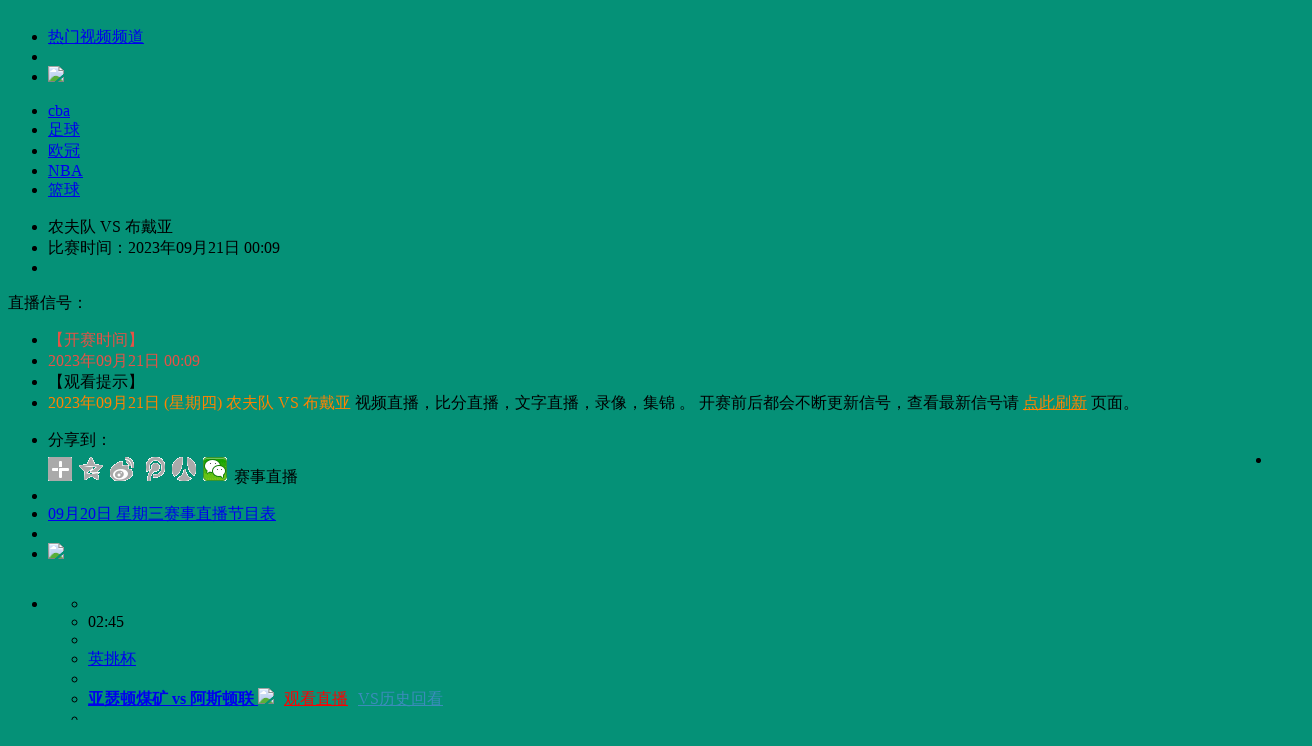

--- FILE ---
content_type: text/html; charset=utf-8
request_url: https://www.zbqiu.com/zb/445472.html
body_size: 7680
content:





<!DOCTYPE html>
<html xmlns="http://www.w3.org/1999/xhtml">
<head>
    <meta http-equiv="Content-Type" content="text/html; charset=utf-8" />
    <meta name="mobile-agent" content="format=html5;url=https://m.zbqiu.com/zb/445472.html">
    <title>农夫队vs布戴亚直播,巴林乙农夫队vs布戴亚直播,巴林乙农夫队vs布戴亚视频直播-体育直播吧</title>
    <meta name="Keywords" content="农夫队vs布戴亚直播,农夫队vs布戴亚(无插件)直播,农夫队vs布戴亚视频直播" />
    <meta name="Description" content="09月21日巴林乙直播巴林乙农夫队vs布戴亚,jrs直播吧将为你带来巴林乙农夫队vs布戴亚现场在线直播视频,并为您提供体巴林乙农夫队vs布戴亚全场比赛赛后录像以及比赛下载,更多巴林乙直播尽在体育直播吧。 - 体育直播吧" />
    <link href="/css/base.css" rel="stylesheet" type="text/css"/>
    <link href="/css/block.css" rel="stylesheet" type="text/css"/>
    <link href="/css/menu.css" rel="stylesheet" type="text/css"/>
    <link href="/css/flags_new.css" rel="stylesheet" type="text/css"/>
    <script type="text/javascript" src="/js/init.js"></script>
    <script type="text/javascript" src="/js/jquery-1.11.2.min.js"></script>
    <script type="text/javascript" src="/js/comm.js"></script>
    <script type="text/javascript" src="/js/trans.js"></script>
    <script type="text/javascript" src="/js/jslib.js"></script>
    <script type="text/javascript" src="/gg/index.js"></script> 
</head> 
    <body style="background: url(/images/58bg.jpg) no-repeat center 166px #059177">
         <script type="text/javascript" src="/js/daohang.js"></script>
       <script>showads("dingbu"); </script> 
        <div class="middiv" style="padding-top:3px;">
            <div class="left">
                 <script>showads("leftdaohang"); </script> 
                  <div id="box_id_hot_pindao" class="box" >
                    <div class="box_title">
                        <ul>
                            <li>
                                <div class="title_name">
                                    <a href="javascript:toggle_collapse('hot_pindao')">热门视频频道</a>
                                    <div class="arrow-left"></div>
                                </div>
                            </li>
                            <li><div class="title_ads"></div></li>
                            <li class="title_tgl">
                                <span></span>
                                <div class="box_collapse">
                                    <a href="javascript:toggle_collapse('hot_pindao')">
                                        <img id="hot_pindao_img" src="/images/cpsed_yes.gif" border="0">
                                    </a>
                                </div>
                            </li>
                        </ul>
                    </div>
                    <div id="hot_pindao" class="box_body">
                        <ul id="ul_pindao_list" class="ul_body"><li class="hot">	<a title="cba" href="https://www.zbqiu.com/v/cba/" target=_blank>		cba	</a></li><li class="hot">	<a title="足球" href="https://www.zbqiu.com/v/zuqiu/" target=_blank>		足球	</a></li><li class="hot">	<a title="欧冠" href="https://www.zbqiu.com/v/ouguan/" target=_blank>		欧冠	</a></li><li class="hot">	<a title="NBA" href="https://www.zbqiu.com/v/nba/" target=_blank>		NBA	</a></li><li class="hot">	<a title="篮球" href="https://www.zbqiu.com/v/lanqiu/" target=_blank>		篮球	</a></li></ul>
                        <div class="clear"></div>
                    </div>
                </div>
                <div id="box_id_zhibo_detail" class="box">
                    <div id="zhibo_detail" class="box_body">
                        <div class="detail_top">
                            <ul id="ul_sc_title" class="d1"><li class="detail_title">农夫队 VS 布戴亚</li><li class="dli1">比赛时间：2023年09月21日 00:09</li><li class="dli2"></li></ul>
                        </div> 
                        <div class="detail_body">
                            <div id="div_detail_sig" class="detail_sig">直播信号：<script type="text/javascript">showads('signend');</script></div>
                            <ul id="ul_d3_content" class="d3"><li class="d3li1"><span style="color:#e65246">【开赛时间】</span></li><li class="d3li2"><span style="color:#e65246">2023年09月21日 00:09</span></li><li class="d3li1">【观看提示】</li><li class="d3li2" style='margin-bottom: 10px;'>	<span style="color:#FF8300;">2023年09月21日 (星期四) 农夫队 VS 布戴亚</span>	视频直播，比分直播，文字直播，录像，集锦 。 开赛前后都会不断更新信号，查看最新信号请 	<a href="javascript:window.location.reload(true);" style="color:#FF8300;">点此刷新</a> 页面。</li></ul>
                            <div id="scheduleList_String" class="stream" style="margin-top: 0px;clear: both;"></div>
                        </div>
                         <div class="detail_bottom2">
                            <ul style="margin-top:5px;">
                                <li class="share_li">分享到：</li>
                                <li style="float:left;">
                                    <div class="bdsharebuttonbox"><a href="#" class="bds_more" data-cmd="more"></a><a title="分享到QQ空间" href="#" class="bds_qzone" data-cmd="qzone"></a><a title="分享到新浪微博" href="#" class="bds_tsina" data-cmd="tsina"></a><a title="分享到腾讯微博" href="#" class="bds_tqq" data-cmd="tqq"></a><a title="分享到人人网" href="#" class="bds_renren" data-cmd="renren"></a><a title="分享到微信" href="#" class="bds_weixin" data-cmd="weixin"></a></div>
                                    <script>window._bd_share_config={"common":{"bdSnsKey":{},"bdText":"","bdMini":"2","bdMiniList":false,"bdPic":"","bdStyle":"2","bdSize":"24"},"share":{}};with(document)0[(getElementsByTagName('head')[0]||body).appendChild(createElement('script')).src='/static/api/js/share.js?v=89860593.js?cdnversion='+~(-new Date()/36e5)];</script>
                                </li>
                                <li class="share_li" style="float:right"><script>showads("fenxiang"); </script> </li>
                            </ul>
                        </div>
                    </div> 
                   <div class="bigtitle">
                    赛事直播 
                </div>
                <div id="div_schedule_list"><div id="box_id_zhibo_0" class="box"><div class="box_title">	<ul>		<li>			<div class="title_name">				<a href="javascript:toggle_collapse('zhibo_0')"> 09月20日 星期三赛事直播节目表 </a>				<div class="arrow-left"></div>			</div>		</li>		<li><div class="title_ads"></div></li>		<li class="title_tgl">			<span></span>			<div class="box_collapse">				<a href="javascript:toggle_collapse('zhibo_0')">					<img id="zhibo_0_img" src="/images/cpsed_no.gif" border=0>				</a>			</div>		</li>	</ul></div><div id="zhibo_1" class="box_body"> <ul id="category_2021-06-17" style="float:left;width:100%;"><li id="li_101996" class="zb_row">	<ul class="zb_ul">		<li class="zb_li">		</li>		<li class="zb_li">			<span class="time1">02:45</span>		</li>		<li class="zb_li"><span class=""></span></li>		<li class="zb_li">			<a class="zb_title"  title="英挑杯直播" href="https://www.zbqiu.com/zb/ytb2/"">英挑杯</a>		</li>		<li class="zb_pk">			<span class="pankou">			</span>		</li>		<li class="zb_li">			<a target="_blank" class="game_title" href="https://www.zbqiu.com/zb/445488.html" title="09-20 02:45亚瑟顿煤矿 vs 阿斯顿联直播">				<font color=""><strong>亚瑟顿煤矿 vs 阿斯顿联</strong></font>			</a>			<img src="/images/tuijian.gif" border=0><a target="_blank" style='margin-left: 10px;' href="https://www.zbqiu.com/zb/445488.html" title="09-20 02:45亚瑟顿煤矿 vs 阿斯顿联"><font color="red">观看直播</font></a><a href="https://www.zbqiu.com/vs/13411_14586/" target="_blank"  title="亚瑟顿煤矿VS阿斯顿联直播" style="color:#3b8cbb;margin-left: 10px;">VS历史回看</a>		</li>		<li class="zb_zl"><script>showads('zhiboend');</script></li>	</ul><span class="zbitme"><script>showads('zhiboend2');</script></span> <br> </li>    </ul></div> </div><div id="box_id_zhibo_1" class="box"><div class="box_title">	<ul>		<li>			<div class="title_name">				<a href="javascript:toggle_collapse('zhibo_1')"> 09月19日 星期二赛事直播节目表 </a>				<div class="arrow-left"></div>			</div>		</li>		<li><div class="title_ads"></div></li>		<li class="title_tgl">			<span></span>			<div class="box_collapse">				<a href="javascript:toggle_collapse('zhibo_1')">					<img id="zhibo_0_img" src="/images/cpsed_no.gif" border=0>				</a>			</div>		</li>	</ul></div><div id="zhibo_2" class="box_body"> <ul id="category_2021-06-17" style="float:left;width:100%;"><li id="li_101996" class="zb_row">	<ul class="zb_ul">		<li class="zb_li">		</li>		<li class="zb_li">			<span class="time1">06:00</span>		</li>		<li class="zb_li"><span class=""></span></li>		<li class="zb_li">			<a class="zb_title"  title="NCAA直播" href="https://www.zbqiu.com/zb/NCAA/"">NCAA</a>		</li>		<li class="zb_pk">			<span class="pankou">			</span>		</li>		<li class="zb_li">			<a target="_blank" class="game_title" href="https://www.zbqiu.com/zb/445487.html" title="09-19 06:00保利斯塔诺 vs 圣保罗队直播">				<font color=""><strong>保利斯塔诺 vs 圣保罗队</strong></font>			</a>			<img src="/images/tuijian.gif" border=0><a target="_blank" style='margin-left: 10px;' href="https://www.zbqiu.com/zb/445487.html" title="09-19 06:00保利斯塔诺 vs 圣保罗队"><font color="red">观看直播</font></a><a href="https://www.zbqiu.com/vs/881_8246/" target="_blank"  title="保利斯塔诺VS圣保罗队直播" style="color:#3b8cbb;margin-left: 10px;">VS历史回看</a>		</li>		<li class="zb_zl"><script>showads('zhiboend');</script></li>	</ul><span class="zbitme"><script>showads('zhiboend2');</script></span> <br> </li>    </ul></div> </div><div id="box_id_zhibo_2" class="box"><div class="box_title">	<ul>		<li>			<div class="title_name">				<a href="javascript:toggle_collapse('zhibo_2')"> 09月20日 星期三赛事直播节目表 </a>				<div class="arrow-left"></div>			</div>		</li>		<li><div class="title_ads"></div></li>		<li class="title_tgl">			<span></span>			<div class="box_collapse">				<a href="javascript:toggle_collapse('zhibo_2')">					<img id="zhibo_0_img" src="/images/cpsed_no.gif" border=0>				</a>			</div>		</li>	</ul></div><div id="zhibo_3" class="box_body"> <ul id="category_2021-06-17" style="float:left;width:100%;"><li id="li_101996" class="zb_row">	<ul class="zb_ul">		<li class="zb_li">		</li>		<li class="zb_li">			<span class="time1">01:30</span>		</li>		<li class="zb_li"><span class=""></span></li>		<li class="zb_li">			<a class="zb_title"  title="俱乐部友谊赛直播" href="https://www.zbqiu.com/zb/jlbrss/"">俱乐部友谊赛</a>		</li>		<li class="zb_pk">			<span class="pankou">			</span>		</li>		<li class="zb_li">			<a target="_blank" class="game_title" href="https://www.zbqiu.com/zb/445486.html" title="09-20 01:30AEK拉纳卡队 vs 阿诺索西斯队直播">				<font color=""><strong>AEK拉纳卡队 vs 阿诺索西斯队</strong></font>			</a>			<img src="/images/tuijian.gif" border=0><a target="_blank" style='margin-left: 10px;' href="https://www.zbqiu.com/zb/445486.html" title="09-20 01:30AEK拉纳卡队 vs 阿诺索西斯队"><font color="red">观看直播</font></a><a href="https://www.zbqiu.com/vs/1150_1404/" target="_blank"  title="AEK拉纳卡队VS阿诺索西斯队直播" style="color:#3b8cbb;margin-left: 10px;">VS历史回看</a>		</li>		<li class="zb_zl"><script>showads('zhiboend');</script></li>	</ul><span class="zbitme"><script>showads('zhiboend2');</script></span> <br> </li>    </ul></div><div id="zhibo_3" class="box_body"> <ul id="category_2021-06-17" style="float:left;width:100%;"><li id="li_101996" class="zb_row">	<ul class="zb_ul">		<li class="zb_li">		</li>		<li class="zb_li">			<span class="time1">02:00</span>		</li>		<li class="zb_li"><span class=""></span></li>		<li class="zb_li">			<a class="zb_title"  title="俱乐部友谊赛直播" href="https://www.zbqiu.com/zb/jlbrss/"">俱乐部友谊赛</a>		</li>		<li class="zb_pk">			<span class="pankou">			</span>		</li>		<li class="zb_li">			<a target="_blank" class="game_title" href="https://www.zbqiu.com/zb/445485.html" title="09-20 02:00巴斯克尼亚 vs 德素拿直播">				<font color=""><strong>巴斯克尼亚 vs 德素拿</strong></font>			</a>			<img src="/images/tuijian.gif" border=0><a target="_blank" style='margin-left: 10px;' href="https://www.zbqiu.com/zb/445485.html" title="09-20 02:00巴斯克尼亚 vs 德素拿"><font color="red">观看直播</font></a>		</li>		<li class="zb_zl"><script>showads('zhiboend');</script></li>	</ul><span class="zbitme"><script>showads('zhiboend2');</script></span> <br> </li>    </ul></div> </div><div id="box_id_zhibo_3" class="box"><div class="box_title">	<ul>		<li>			<div class="title_name">				<a href="javascript:toggle_collapse('zhibo_3')"> 09月21日 星期四赛事直播节目表 </a>				<div class="arrow-left"></div>			</div>		</li>		<li><div class="title_ads"></div></li>		<li class="title_tgl">			<span></span>			<div class="box_collapse">				<a href="javascript:toggle_collapse('zhibo_3')">					<img id="zhibo_0_img" src="/images/cpsed_no.gif" border=0>				</a>			</div>		</li>	</ul></div><div id="zhibo_4" class="box_body"> <ul id="category_2021-06-17" style="float:left;width:100%;"><li id="li_101996" class="zb_row">	<ul class="zb_ul">		<li class="zb_li">		</li>		<li class="zb_li">			<span class="time1">00:30</span>		</li>		<li class="zb_li"><span class=""></span></li>		<li class="zb_li">			<a class="zb_title"  title="意丙直播" href="https://www.zbqiu.com/zb/ybA/"">意丙</a>		</li>		<li class="zb_pk">			<span class="pankou">			</span>		</li>		<li class="zb_li">			<a target="_blank" class="game_title" href="https://www.zbqiu.com/zb/445484.html" title="09-21 00:30特伦托 vs 利哥纳诺萨卢斯直播">				<font color=""><strong>特伦托 vs 利哥纳诺萨卢斯</strong></font>			</a>			<img src="/images/tuijian.gif" border=0><a target="_blank" style='margin-left: 10px;' href="https://www.zbqiu.com/zb/445484.html" title="09-21 00:30特伦托 vs 利哥纳诺萨卢斯"><font color="red">观看直播</font></a>		</li>		<li class="zb_zl"><script>showads('zhiboend');</script></li>	</ul><span class="zbitme"><script>showads('zhiboend2');</script></span> <br> </li>    </ul></div><div id="zhibo_4" class="box_body"> <ul id="category_2021-06-17" style="float:left;width:100%;"><li id="li_101996" class="zb_row">	<ul class="zb_ul">		<li class="zb_li">		</li>		<li class="zb_li">			<span class="time1">00:30</span>		</li>		<li class="zb_li"><span class=""></span></li>		<li class="zb_li">			<a class="zb_title"  title="意丙直播" href="https://www.zbqiu.com/zb/ybA/"">意丙</a>		</li>		<li class="zb_pk">			<span class="pankou">			</span>		</li>		<li class="zb_li">			<a target="_blank" class="game_title" href="https://www.zbqiu.com/zb/445483.html" title="09-21 00:30阿济纳诺基安波 vs 阿莱森多里亚直播">				<font color=""><strong>阿济纳诺基安波 vs 阿莱森多里亚</strong></font>			</a>			<img src="/images/tuijian.gif" border=0><a target="_blank" style='margin-left: 10px;' href="https://www.zbqiu.com/zb/445483.html" title="09-21 00:30阿济纳诺基安波 vs 阿莱森多里亚"><font color="red">观看直播</font></a><a href="https://www.zbqiu.com/vs/10953_13062/" target="_blank"  title="阿济纳诺基安波VS阿莱森多里亚直播" style="color:#3b8cbb;margin-left: 10px;">VS历史回看</a>		</li>		<li class="zb_zl"><script>showads('zhiboend');</script></li>	</ul><span class="zbitme"><script>showads('zhiboend2');</script></span> <br> </li>    </ul></div><div id="zhibo_4" class="box_body"> <ul id="category_2021-06-17" style="float:left;width:100%;"><li id="li_101996" class="zb_row">	<ul class="zb_ul">		<li class="zb_li">		</li>		<li class="zb_li">			<span class="time1">00:30</span>		</li>		<li class="zb_li"><span class=""></span></li>		<li class="zb_li">			<a class="zb_title"  title="意丙直播" href="https://www.zbqiu.com/zb/ybA/"">意丙</a>		</li>		<li class="zb_pk">			<span class="pankou">			</span>		</li>		<li class="zb_li">			<a target="_blank" class="game_title" href="https://www.zbqiu.com/zb/445482.html" title="09-21 00:30阿尔比诺勒菲队 vs 柏迪亚直播">				<font color=""><strong>阿尔比诺勒菲队 vs 柏迪亚</strong></font>			</a>			<img src="/images/tuijian.gif" border=0><a target="_blank" style='margin-left: 10px;' href="https://www.zbqiu.com/zb/445482.html" title="09-21 00:30阿尔比诺勒菲队 vs 柏迪亚"><font color="red">观看直播</font></a><a href="https://www.zbqiu.com/vs/1187_7541/" target="_blank"  title="阿尔比诺勒菲队VS柏迪亚直播" style="color:#3b8cbb;margin-left: 10px;">VS历史回看</a>		</li>		<li class="zb_zl"><script>showads('zhiboend');</script></li>	</ul><span class="zbitme"><script>showads('zhiboend2');</script></span> <br> </li>    </ul></div><div id="zhibo_4" class="box_body"> <ul id="category_2021-06-17" style="float:left;width:100%;"><li id="li_101996" class="zb_row">	<ul class="zb_ul">		<li class="zb_li">		</li>		<li class="zb_li">			<span class="time1">00:30</span>		</li>		<li class="zb_li"><span class=""></span></li>		<li class="zb_li">			<a class="zb_title"  title="意丙直播" href="https://www.zbqiu.com/zb/ybA/"">意丙</a>		</li>		<li class="zb_pk">			<span class="pankou">			</span>		</li>		<li class="zb_li">			<a target="_blank" class="game_title" href="https://www.zbqiu.com/zb/445481.html" title="09-21 00:30隆美辛尼 vs 佛罗伦萨直播">				<font color=""><strong>隆美辛尼 vs 佛罗伦萨</strong></font>			</a>			<img src="/images/tuijian.gif" border=0><a target="_blank" style='margin-left: 10px;' href="https://www.zbqiu.com/zb/445481.html" title="09-21 00:30隆美辛尼 vs 佛罗伦萨"><font color="red">观看直播</font></a><a href="https://www.zbqiu.com/vs/63_7950/" target="_blank"  title="隆美辛尼VS佛罗伦萨直播" style="color:#3b8cbb;margin-left: 10px;">VS历史回看</a>		</li>		<li class="zb_zl"><script>showads('zhiboend');</script></li>	</ul><span class="zbitme"><script>showads('zhiboend2');</script></span> <br> </li>    </ul></div><div id="zhibo_4" class="box_body"> <ul id="category_2021-06-17" style="float:left;width:100%;"><li id="li_101996" class="zb_row">	<ul class="zb_ul">		<li class="zb_li">		</li>		<li class="zb_li">			<span class="time1">00:30</span>		</li>		<li class="zb_li"><span class=""></span></li>		<li class="zb_li">			<a class="zb_title"  title="意丙直播" href="https://www.zbqiu.com/zb/ybA/"">意丙</a>		</li>		<li class="zb_pk">			<span class="pankou">			</span>		</li>		<li class="zb_li">			<a target="_blank" class="game_title" href="https://www.zbqiu.com/zb/445480.html" title="09-21 00:30韦尔切利 vs 普罗塞斯托直播">				<font color=""><strong>韦尔切利 vs 普罗塞斯托</strong></font>			</a>			<img src="/images/tuijian.gif" border=0><a target="_blank" style='margin-left: 10px;' href="https://www.zbqiu.com/zb/445480.html" title="09-21 00:30韦尔切利 vs 普罗塞斯托"><font color="red">观看直播</font></a>		</li>		<li class="zb_zl"><script>showads('zhiboend');</script></li>	</ul><span class="zbitme"><script>showads('zhiboend2');</script></span> <br> </li>    </ul></div><div id="zhibo_4" class="box_body"> <ul id="category_2021-06-17" style="float:left;width:100%;"><li id="li_101996" class="zb_row">	<ul class="zb_ul">		<li class="zb_li">		</li>		<li class="zb_li">			<span class="time1">00:30</span>		</li>		<li class="zb_li"><span class=""></span></li>		<li class="zb_li">			<a class="zb_title"  title="意丙直播" href="https://www.zbqiu.com/zb/ybA/"">意丙</a>		</li>		<li class="zb_pk">			<span class="pankou">			</span>		</li>		<li class="zb_li">			<a target="_blank" class="game_title" href="https://www.zbqiu.com/zb/445479.html" title="09-21 00:30托里斯 vs 凯勒雷斯直播">				<font color=""><strong>托里斯 vs 凯勒雷斯</strong></font>			</a>			<img src="/images/tuijian.gif" border=0><a target="_blank" style='margin-left: 10px;' href="https://www.zbqiu.com/zb/445479.html" title="09-21 00:30托里斯 vs 凯勒雷斯"><font color="red">观看直播</font></a>		</li>		<li class="zb_zl"><script>showads('zhiboend');</script></li>	</ul><span class="zbitme"><script>showads('zhiboend2');</script></span> <br> </li>    </ul></div><div id="zhibo_4" class="box_body"> <ul id="category_2021-06-17" style="float:left;width:100%;"><li id="li_101996" class="zb_row">	<ul class="zb_ul">		<li class="zb_li">		</li>		<li class="zb_li">			<span class="time1">00:30</span>		</li>		<li class="zb_li"><span class=""></span></li>		<li class="zb_li">			<a class="zb_title"  title="意丙直播" href="https://www.zbqiu.com/zb/ybA/"">意丙</a>		</li>		<li class="zb_pk">			<span class="pankou">			</span>		</li>		<li class="zb_li">			<a target="_blank" class="game_title" href="https://www.zbqiu.com/zb/445478.html" title="09-21 00:30比沙奴 vs 恩特拉 直播">				<font color=""><strong>比沙奴 vs 恩特拉 </strong></font>			</a>			<img src="/images/tuijian.gif" border=0><a target="_blank" style='margin-left: 10px;' href="https://www.zbqiu.com/zb/445478.html" title="09-21 00:30比沙奴 vs 恩特拉 "><font color="red">观看直播</font></a><a href="https://www.zbqiu.com/vs/7835_11358/" target="_blank"  title="比沙奴VS恩特拉 直播" style="color:#3b8cbb;margin-left: 10px;">VS历史回看</a>		</li>		<li class="zb_zl"><script>showads('zhiboend');</script></li>	</ul><span class="zbitme"><script>showads('zhiboend2');</script></span> <br> </li>    </ul></div><div id="zhibo_4" class="box_body"> <ul id="category_2021-06-17" style="float:left;width:100%;"><li id="li_101996" class="zb_row">	<ul class="zb_ul">		<li class="zb_li">		</li>		<li class="zb_li">			<span class="time1">00:30</span>		</li>		<li class="zb_li"><span class=""></span></li>		<li class="zb_li">			<a class="zb_title"  title="巴林乙直播" href="https://www.zbqiu.com/zb/bly2/"">巴林乙</a>		</li>		<li class="zb_pk">			<span class="pankou">			</span>		</li>		<li class="zb_li">			<a target="_blank" class="game_title" href="https://www.zbqiu.com/zb/445477.html" title="09-21 00:30哈萨姆 vs 巴林SC直播">				<font color=""><strong>哈萨姆 vs 巴林SC</strong></font>			</a>			<img src="/images/tuijian.gif" border=0><a target="_blank" style='margin-left: 10px;' href="https://www.zbqiu.com/zb/445477.html" title="09-21 00:30哈萨姆 vs 巴林SC"><font color="red">观看直播</font></a>		</li>		<li class="zb_zl"><script>showads('zhiboend');</script></li>	</ul><span class="zbitme"><script>showads('zhiboend2');</script></span> <br> </li>    </ul></div><div id="zhibo_4" class="box_body"> <ul id="category_2021-06-17" style="float:left;width:100%;"><li id="li_101996" class="zb_row">	<ul class="zb_ul">		<li class="zb_li">		</li>		<li class="zb_li">			<span class="time1">00:30</span>		</li>		<li class="zb_li"><span class=""></span></li>		<li class="zb_li">			<a class="zb_title"  title="巴林乙直播" href="https://www.zbqiu.com/zb/bly2/"">巴林乙</a>		</li>		<li class="zb_pk">			<span class="pankou">			</span>		</li>		<li class="zb_li">			<a target="_blank" class="game_title" href="https://www.zbqiu.com/zb/445476.html" title="09-21 00:30塔德赫蒙 vs 阿里斯利马索尔队直播">				<font color=""><strong>塔德赫蒙 vs 阿里斯利马索尔队</strong></font>			</a>			<img src="/images/tuijian.gif" border=0><a target="_blank" style='margin-left: 10px;' href="https://www.zbqiu.com/zb/445476.html" title="09-21 00:30塔德赫蒙 vs 阿里斯利马索尔队"><font color="red">观看直播</font></a>		</li>		<li class="zb_zl"><script>showads('zhiboend');</script></li>	</ul><span class="zbitme"><script>showads('zhiboend2');</script></span> <br> </li>    </ul></div><div id="zhibo_4" class="box_body"> <ul id="category_2021-06-17" style="float:left;width:100%;"><li id="li_101996" class="zb_row">	<ul class="zb_ul">		<li class="zb_li">		</li>		<li class="zb_li">			<span class="time1">00:30</span>		</li>		<li class="zb_li"><span class=""></span></li>		<li class="zb_li">			<a class="zb_title"  title="巴林乙直播" href="https://www.zbqiu.com/zb/bly2/"">巴林乙</a>		</li>		<li class="zb_pk">			<span class="pankou">			</span>		</li>		<li class="zb_li">			<a target="_blank" class="game_title" href="https://www.zbqiu.com/zb/445475.html" title="09-21 00:30阿尔里夫 vs 卡拉利直播">				<font color=""><strong>阿尔里夫 vs 卡拉利</strong></font>			</a>			<img src="/images/tuijian.gif" border=0><a target="_blank" style='margin-left: 10px;' href="https://www.zbqiu.com/zb/445475.html" title="09-21 00:30阿尔里夫 vs 卡拉利"><font color="red">观看直播</font></a>		</li>		<li class="zb_zl"><script>showads('zhiboend');</script></li>	</ul><span class="zbitme"><script>showads('zhiboend2');</script></span> <br> </li>    </ul></div><div id="zhibo_4" class="box_body"> <ul id="category_2021-06-17" style="float:left;width:100%;"><li id="li_101996" class="zb_row">	<ul class="zb_ul">		<li class="zb_li">		</li>		<li class="zb_li">			<span class="time1">00:30</span>		</li>		<li class="zb_li"><span class=""></span></li>		<li class="zb_li">			<a class="zb_title"  title="巴林乙直播" href="https://www.zbqiu.com/zb/bly2/"">巴林乙</a>		</li>		<li class="zb_pk">			<span class="pankou">			</span>		</li>		<li class="zb_li">			<a target="_blank" class="game_title" href="https://www.zbqiu.com/zb/445474.html" title="09-21 00:30阿伊迪哈德 vs 伊迪法克直播">				<font color=""><strong>阿伊迪哈德 vs 伊迪法克</strong></font>			</a>			<img src="/images/tuijian.gif" border=0><a target="_blank" style='margin-left: 10px;' href="https://www.zbqiu.com/zb/445474.html" title="09-21 00:30阿伊迪哈德 vs 伊迪法克"><font color="red">观看直播</font></a>		</li>		<li class="zb_zl"><script>showads('zhiboend');</script></li>	</ul><span class="zbitme"><script>showads('zhiboend2');</script></span> <br> </li>    </ul></div><div id="zhibo_4" class="box_body"> <ul id="category_2021-06-17" style="float:left;width:100%;"><li id="li_101996" class="zb_row">	<ul class="zb_ul">		<li class="zb_li">		</li>		<li class="zb_li">			<span class="time1">00:30</span>		</li>		<li class="zb_li"><span class=""></span></li>		<li class="zb_li">			<a class="zb_title"  title="巴林乙直播" href="https://www.zbqiu.com/zb/bly2/"">巴林乙</a>		</li>		<li class="zb_pk">			<span class="pankou">			</span>		</li>		<li class="zb_li">			<a target="_blank" class="game_title" href="https://www.zbqiu.com/zb/445473.html" title="09-21 00:30艾沙镇 vs 玛基亚直播">				<font color=""><strong>艾沙镇 vs 玛基亚</strong></font>			</a>			<img src="/images/tuijian.gif" border=0><a target="_blank" style='margin-left: 10px;' href="https://www.zbqiu.com/zb/445473.html" title="09-21 00:30艾沙镇 vs 玛基亚"><font color="red">观看直播</font></a><a href="https://www.zbqiu.com/vs/12628_14115/" target="_blank"  title="艾沙镇VS玛基亚直播" style="color:#3b8cbb;margin-left: 10px;">VS历史回看</a>		</li>		<li class="zb_zl"><script>showads('zhiboend');</script></li>	</ul><span class="zbitme"><script>showads('zhiboend2');</script></span> <br> </li>    </ul></div><div id="zhibo_4" class="box_body"> <ul id="category_2021-06-17" style="float:left;width:100%;"><li id="li_101996" class="zb_row">	<ul class="zb_ul">		<li class="zb_li">		</li>		<li class="zb_li">			<span class="time1">00:30</span>		</li>		<li class="zb_li"><span class=""></span></li>		<li class="zb_li">			<a class="zb_title"  title="巴林乙直播" href="https://www.zbqiu.com/zb/bly2/"">巴林乙</a>		</li>		<li class="zb_pk">			<span class="pankou">			</span>		</li>		<li class="zb_li">			<a target="_blank" class="game_title" href="https://www.zbqiu.com/zb/445472.html" title="09-21 00:30农夫队 vs 布戴亚直播">				<font color=""><strong>农夫队 vs 布戴亚</strong></font>			</a>			<img src="/images/tuijian.gif" border=0><a target="_blank" style='margin-left: 10px;' href="https://www.zbqiu.com/zb/445472.html" title="09-21 00:30农夫队 vs 布戴亚"><font color="red">观看直播</font></a>		</li>		<li class="zb_zl"><script>showads('zhiboend');</script></li>	</ul><span class="zbitme"><script>showads('zhiboend2');</script></span> <br> </li>    </ul></div><div id="zhibo_4" class="box_body"> <ul id="category_2021-06-17" style="float:left;width:100%;"><li id="li_101996" class="zb_row">	<ul class="zb_ul">		<li class="zb_li">		</li>		<li class="zb_li">			<span class="time1">00:30</span>		</li>		<li class="zb_li"><span class=""></span></li>		<li class="zb_li">			<a class="zb_title"  title="丹麦篮球联赛直播" href="https://www.zbqiu.com/zb/dmlqls/"">丹麦篮球联赛</a>		</li>		<li class="zb_pk">			<span class="pankou">			</span>		</li>		<li class="zb_li">			<a target="_blank" class="game_title" href="https://www.zbqiu.com/zb/445471.html" title="09-21 00:30熊学院 vs OG直播">				<font color=""><strong>熊学院 vs OG</strong></font>			</a>			<img src="/images/tuijian.gif" border=0><a target="_blank" style='margin-left: 10px;' href="https://www.zbqiu.com/zb/445471.html" title="09-21 00:30熊学院 vs OG"><font color="red">观看直播</font></a>		</li>		<li class="zb_zl"><script>showads('zhiboend');</script></li>	</ul><span class="zbitme"><script>showads('zhiboend2');</script></span> <br> </li>    </ul></div><div id="zhibo_4" class="box_body"> <ul id="category_2021-06-17" style="float:left;width:100%;"><li id="li_101996" class="zb_row">	<ul class="zb_ul">		<li class="zb_li">		</li>		<li class="zb_li">			<span class="time1">01:30</span>		</li>		<li class="zb_li"><span class=""></span></li>		<li class="zb_li">			<a class="zb_title"  title="南非超直播" href="https://www.zbqiu.com/zb/nfc/"">南非超</a>		</li>		<li class="zb_pk">			<span class="pankou">			</span>		</li>		<li class="zb_li">			<a target="_blank" class="game_title" href="https://www.zbqiu.com/zb/445470.html" title="09-21 01:30奥兰多海盗队 vs 马摩洛迪日落直播">				<font color=""><strong>奥兰多海盗队 vs 马摩洛迪日落</strong></font>			</a>			<img src="/images/tuijian.gif" border=0><a target="_blank" style='margin-left: 10px;' href="https://www.zbqiu.com/zb/445470.html" title="09-21 01:30奥兰多海盗队 vs 马摩洛迪日落"><font color="red">观看直播</font></a>		</li>		<li class="zb_zl"><script>showads('zhiboend');</script></li>	</ul><span class="zbitme"><script>showads('zhiboend2');</script></span> <br> </li>    </ul></div><div id="zhibo_4" class="box_body"> <ul id="category_2021-06-17" style="float:left;width:100%;"><li id="li_101996" class="zb_row">	<ul class="zb_ul">		<li class="zb_li">		</li>		<li class="zb_li">			<span class="time1">01:30</span>		</li>		<li class="zb_li"><span class=""></span></li>		<li class="zb_li">			<a class="zb_title"  title="南非超直播" href="https://www.zbqiu.com/zb/nfc/"">南非超</a>		</li>		<li class="zb_pk">			<span class="pankou">			</span>		</li>		<li class="zb_li">			<a target="_blank" class="game_title" href="https://www.zbqiu.com/zb/445469.html" title="09-21 01:30超体联盟 vs 恺撒酋长直播">				<font color=""><strong>超体联盟 vs 恺撒酋长</strong></font>			</a>			<img src="/images/tuijian.gif" border=0><a target="_blank" style='margin-left: 10px;' href="https://www.zbqiu.com/zb/445469.html" title="09-21 01:30超体联盟 vs 恺撒酋长"><font color="red">观看直播</font></a><a href="https://www.zbqiu.com/vs/2220_12359/" target="_blank"  title="超体联盟VS恺撒酋长直播" style="color:#3b8cbb;margin-left: 10px;">VS历史回看</a>		</li>		<li class="zb_zl"><script>showads('zhiboend');</script></li>	</ul><span class="zbitme"><script>showads('zhiboend2');</script></span> <br> </li>    </ul></div><div id="zhibo_4" class="box_body"> <ul id="category_2021-06-17" style="float:left;width:100%;"><li id="li_101996" class="zb_row">	<ul class="zb_ul">		<li class="zb_li">		</li>		<li class="zb_li">			<span class="time1">01:30</span>		</li>		<li class="zb_li"><span class=""></span></li>		<li class="zb_li">			<a class="zb_title"  title="南非超直播" href="https://www.zbqiu.com/zb/nfc/"">南非超</a>		</li>		<li class="zb_pk">			<span class="pankou">			</span>		</li>		<li class="zb_li">			<a target="_blank" class="game_title" href="https://www.zbqiu.com/zb/445468.html" title="09-21 01:30布隆方丹凯尔特人队 vs 瑟库库内联直播">				<font color=""><strong>布隆方丹凯尔特人队 vs 瑟库库内联</strong></font>			</a>			<img src="/images/tuijian.gif" border=0><a target="_blank" style='margin-left: 10px;' href="https://www.zbqiu.com/zb/445468.html" title="09-21 01:30布隆方丹凯尔特人队 vs 瑟库库内联"><font color="red">观看直播</font></a>		</li>		<li class="zb_zl"><script>showads('zhiboend');</script></li>	</ul><span class="zbitme"><script>showads('zhiboend2');</script></span> <br> </li>    </ul></div><div id="zhibo_4" class="box_body"> <ul id="category_2021-06-17" style="float:left;width:100%;"><li id="li_101996" class="zb_row">	<ul class="zb_ul">		<li class="zb_li">		</li>		<li class="zb_li">			<span class="time1">01:30</span>		</li>		<li class="zb_li"><span class=""></span></li>		<li class="zb_li">			<a class="zb_title"  title="南非超直播" href="https://www.zbqiu.com/zb/nfc/"">南非超</a>		</li>		<li class="zb_pk">			<span class="pankou">			</span>		</li>		<li class="zb_li">			<a target="_blank" class="game_title" href="https://www.zbqiu.com/zb/445467.html" title="09-21 01:30TS银河 vs 开普敦城直播">				<font color=""><strong>TS银河 vs 开普敦城</strong></font>			</a>			<img src="/images/tuijian.gif" border=0><a target="_blank" style='margin-left: 10px;' href="https://www.zbqiu.com/zb/445467.html" title="09-21 01:30TS银河 vs 开普敦城"><font color="red">观看直播</font></a>		</li>		<li class="zb_zl"><script>showads('zhiboend');</script></li>	</ul><span class="zbitme"><script>showads('zhiboend2');</script></span> <br> </li>    </ul></div><div id="zhibo_4" class="box_body"> <ul id="category_2021-06-17" style="float:left;width:100%;"><li id="li_101996" class="zb_row">	<ul class="zb_ul">		<li class="zb_li">		</li>		<li class="zb_li">			<span class="time1">02:00</span>		</li>		<li class="zb_li"><span class=""></span></li>		<li class="zb_li">			<a class="zb_title"  title="荷兰杯直播" href="https://www.zbqiu.com/zb/hlb/"">荷兰杯</a>		</li>		<li class="zb_pk">			<span class="pankou">			</span>		</li>		<li class="zb_li">			<a target="_blank" class="game_title" href="https://www.zbqiu.com/zb/445466.html" title="09-21 02:00尼厄嫩 vs 马特路易斯直播">				<font color=""><strong>尼厄嫩 vs 马特路易斯</strong></font>			</a>			<img src="/images/tuijian.gif" border=0><a target="_blank" style='margin-left: 10px;' href="https://www.zbqiu.com/zb/445466.html" title="09-21 02:00尼厄嫩 vs 马特路易斯"><font color="red">观看直播</font></a>		</li>		<li class="zb_zl"><script>showads('zhiboend');</script></li>	</ul><span class="zbitme"><script>showads('zhiboend2');</script></span> <br> </li>    </ul></div><div id="zhibo_4" class="box_body"> <ul id="category_2021-06-17" style="float:left;width:100%;"><li id="li_101996" class="zb_row">	<ul class="zb_ul">		<li class="zb_li">		</li>		<li class="zb_li">			<span class="time1">02:00</span>		</li>		<li class="zb_li"><span class=""></span></li>		<li class="zb_li">			<a class="zb_title"  title="荷兰杯直播" href="https://www.zbqiu.com/zb/hlb/"">荷兰杯</a>		</li>		<li class="zb_pk">			<span class="pankou">			</span>		</li>		<li class="zb_li">			<a target="_blank" class="game_title" href="https://www.zbqiu.com/zb/445465.html" title="09-21 02:00SV泰克蒂尔 vs 美斯臣直播">				<font color=""><strong>SV泰克蒂尔 vs 美斯臣</strong></font>			</a>			<img src="/images/tuijian.gif" border=0><a target="_blank" style='margin-left: 10px;' href="https://www.zbqiu.com/zb/445465.html" title="09-21 02:00SV泰克蒂尔 vs 美斯臣"><font color="red">观看直播</font></a>		</li>		<li class="zb_zl"><script>showads('zhiboend');</script></li>	</ul><span class="zbitme"><script>showads('zhiboend2');</script></span> <br> </li>    </ul></div><div id="zhibo_4" class="box_body"> <ul id="category_2021-06-17" style="float:left;width:100%;"><li id="li_101996" class="zb_row">	<ul class="zb_ul">		<li class="zb_li">		</li>		<li class="zb_li">			<span class="time1">02:00</span>		</li>		<li class="zb_li"><span class=""></span></li>		<li class="zb_li">			<a class="zb_title"  title="荷兰杯直播" href="https://www.zbqiu.com/zb/hlb/"">荷兰杯</a>		</li>		<li class="zb_pk">			<span class="pankou">			</span>		</li>		<li class="zb_li">			<a target="_blank" class="game_title" href="https://www.zbqiu.com/zb/445464.html" title="09-21 02:00ACV vs 赫尔克里斯直播">				<font color=""><strong>ACV vs 赫尔克里斯</strong></font>			</a>			<img src="/images/tuijian.gif" border=0><a target="_blank" style='margin-left: 10px;' href="https://www.zbqiu.com/zb/445464.html" title="09-21 02:00ACV vs 赫尔克里斯"><font color="red">观看直播</font></a><a href="https://www.zbqiu.com/vs/4473_10811/" target="_blank"  title="ACVVS赫尔克里斯直播" style="color:#3b8cbb;margin-left: 10px;">VS历史回看</a>		</li>		<li class="zb_zl"><script>showads('zhiboend');</script></li>	</ul><span class="zbitme"><script>showads('zhiboend2');</script></span> <br> </li>    </ul></div><div id="zhibo_4" class="box_body"> <ul id="category_2021-06-17" style="float:left;width:100%;"><li id="li_101996" class="zb_row">	<ul class="zb_ul">		<li class="zb_li">		</li>		<li class="zb_li">			<span class="time1">02:00</span>		</li>		<li class="zb_li"><span class=""></span></li>		<li class="zb_li">			<a class="zb_title"  title="荷兰杯直播" href="https://www.zbqiu.com/zb/hlb/"">荷兰杯</a>		</li>		<li class="zb_pk">			<span class="pankou">			</span>		</li>		<li class="zb_li">			<a target="_blank" class="game_title" href="https://www.zbqiu.com/zb/445463.html" title="09-21 02:00海克 vs 特莱弗斯直播">				<font color=""><strong>海克 vs 特莱弗斯</strong></font>			</a>			<img src="/images/tuijian.gif" border=0><a target="_blank" style='margin-left: 10px;' href="https://www.zbqiu.com/zb/445463.html" title="09-21 02:00海克 vs 特莱弗斯"><font color="red">观看直播</font></a>		</li>		<li class="zb_zl"><script>showads('zhiboend');</script></li>	</ul><span class="zbitme"><script>showads('zhiboend2');</script></span> <br> </li>    </ul></div><div id="zhibo_4" class="box_body"> <ul id="category_2021-06-17" style="float:left;width:100%;"><li id="li_101996" class="zb_row">	<ul class="zb_ul">		<li class="zb_li">		</li>		<li class="zb_li">			<span class="time1">02:00</span>		</li>		<li class="zb_li"><span class=""></span></li>		<li class="zb_li">			<a class="zb_title"  title="荷兰杯直播" href="https://www.zbqiu.com/zb/hlb/"">荷兰杯</a>		</li>		<li class="zb_pk">			<span class="pankou">			</span>		</li>		<li class="zb_li">			<a target="_blank" class="game_title" href="https://www.zbqiu.com/zb/445462.html" title="09-21 02:00里瑟 vs 灰母吉卢直播">				<font color=""><strong>里瑟 vs 灰母吉卢</strong></font>			</a>			<img src="/images/tuijian.gif" border=0><a target="_blank" style='margin-left: 10px;' href="https://www.zbqiu.com/zb/445462.html" title="09-21 02:00里瑟 vs 灰母吉卢"><font color="red">观看直播</font></a>		</li>		<li class="zb_zl"><script>showads('zhiboend');</script></li>	</ul><span class="zbitme"><script>showads('zhiboend2');</script></span> <br> </li>    </ul></div><div id="zhibo_4" class="box_body"> <ul id="category_2021-06-17" style="float:left;width:100%;"><li id="li_101996" class="zb_row">	<ul class="zb_ul">		<li class="zb_li">		</li>		<li class="zb_li">			<span class="time1">02:00</span>		</li>		<li class="zb_li"><span class=""></span></li>		<li class="zb_li">			<a class="zb_title"  title="荷兰杯直播" href="https://www.zbqiu.com/zb/hlb/"">荷兰杯</a>		</li>		<li class="zb_pk">			<span class="pankou">			</span>		</li>		<li class="zb_li">			<a target="_blank" class="game_title" href="https://www.zbqiu.com/zb/445461.html" title="09-21 02:00海牙 vs 活泼男孩直播">				<font color=""><strong>海牙 vs 活泼男孩</strong></font>			</a>			<img src="/images/tuijian.gif" border=0><a target="_blank" style='margin-left: 10px;' href="https://www.zbqiu.com/zb/445461.html" title="09-21 02:00海牙 vs 活泼男孩"><font color="red">观看直播</font></a><a href="https://www.zbqiu.com/vs/129_10125/" target="_blank"  title="海牙VS活泼男孩直播" style="color:#3b8cbb;margin-left: 10px;">VS历史回看</a>		</li>		<li class="zb_zl"><script>showads('zhiboend');</script></li>	</ul><span class="zbitme"><script>showads('zhiboend2');</script></span> <br> </li>    </ul></div><div id="zhibo_4" class="box_body"> <ul id="category_2021-06-17" style="float:left;width:100%;"><li id="li_101996" class="zb_row">	<ul class="zb_ul">		<li class="zb_li">		</li>		<li class="zb_li">			<span class="time1">02:00</span>		</li>		<li class="zb_li"><span class=""></span></li>		<li class="zb_li">			<a class="zb_title"  title="荷兰杯直播" href="https://www.zbqiu.com/zb/hlb/"">荷兰杯</a>		</li>		<li class="zb_pk">			<span class="pankou">			</span>		</li>		<li class="zb_li">			<a target="_blank" class="game_title" href="https://www.zbqiu.com/zb/445460.html" title="09-21 02:00圣徒足球会 vs 奥萨苏纳直播">				<font color=""><strong>圣徒足球会 vs 奥萨苏纳</strong></font>			</a>			<img src="/images/tuijian.gif" border=0><a target="_blank" style='margin-left: 10px;' href="https://www.zbqiu.com/zb/445460.html" title="09-21 02:00圣徒足球会 vs 奥萨苏纳"><font color="red">观看直播</font></a><a href="https://www.zbqiu.com/vs/87_10129/" target="_blank"  title="圣徒足球会VS奥萨苏纳直播" style="color:#3b8cbb;margin-left: 10px;">VS历史回看</a>		</li>		<li class="zb_zl"><script>showads('zhiboend');</script></li>	</ul><span class="zbitme"><script>showads('zhiboend2');</script></span> <br> </li>    </ul></div><div id="zhibo_4" class="box_body"> <ul id="category_2021-06-17" style="float:left;width:100%;"><li id="li_101996" class="zb_row">	<ul class="zb_ul">		<li class="zb_li">		</li>		<li class="zb_li">			<span class="time1">02:00</span>		</li>		<li class="zb_li"><span class=""></span></li>		<li class="zb_li">			<a class="zb_title"  title="荷兰杯直播" href="https://www.zbqiu.com/zb/hlb/"">荷兰杯</a>		</li>		<li class="zb_pk">			<span class="pankou">			</span>		</li>		<li class="zb_li">			<a target="_blank" class="game_title" href="https://www.zbqiu.com/zb/445459.html" title="09-21 02:00霍赫芬 vs 史塔夫斯特直播">				<font color=""><strong>霍赫芬 vs 史塔夫斯特</strong></font>			</a>			<img src="/images/tuijian.gif" border=0><a target="_blank" style='margin-left: 10px;' href="https://www.zbqiu.com/zb/445459.html" title="09-21 02:00霍赫芬 vs 史塔夫斯特"><font color="red">观看直播</font></a>		</li>		<li class="zb_zl"><script>showads('zhiboend');</script></li>	</ul><span class="zbitme"><script>showads('zhiboend2');</script></span> <br> </li>    </ul></div><div id="zhibo_4" class="box_body"> <ul id="category_2021-06-17" style="float:left;width:100%;"><li id="li_101996" class="zb_row">	<ul class="zb_ul">		<li class="zb_li">		</li>		<li class="zb_li">			<span class="time1">02:00</span>		</li>		<li class="zb_li"><span class=""></span></li>		<li class="zb_li">			<a class="zb_title"  title="荷兰杯直播" href="https://www.zbqiu.com/zb/hlb/"">荷兰杯</a>		</li>		<li class="zb_pk">			<span class="pankou">			</span>		</li>		<li class="zb_li">			<a target="_blank" class="game_title" href="https://www.zbqiu.com/zb/445458.html" title="09-21 02:00SJC诺德维克 vs 戈马特直播">				<font color=""><strong>SJC诺德维克 vs 戈马特</strong></font>			</a>			<img src="/images/tuijian.gif" border=0><a target="_blank" style='margin-left: 10px;' href="https://www.zbqiu.com/zb/445458.html" title="09-21 02:00SJC诺德维克 vs 戈马特"><font color="red">观看直播</font></a><a href="https://www.zbqiu.com/vs/3207_8702/" target="_blank"  title="SJC诺德维克VS戈马特直播" style="color:#3b8cbb;margin-left: 10px;">VS历史回看</a>		</li>		<li class="zb_zl"><script>showads('zhiboend');</script></li>	</ul><span class="zbitme"><script>showads('zhiboend2');</script></span> <br> </li>    </ul></div><div id="zhibo_4" class="box_body"> <ul id="category_2021-06-17" style="float:left;width:100%;"><li id="li_101996" class="zb_row">	<ul class="zb_ul">		<li class="zb_li">		</li>		<li class="zb_li">			<span class="time1">02:00</span>		</li>		<li class="zb_li"><span class=""></span></li>		<li class="zb_li">			<a class="zb_title"  title="荷兰杯直播" href="https://www.zbqiu.com/zb/hlb/"">荷兰杯</a>		</li>		<li class="zb_pk">			<span class="pankou">			</span>		</li>		<li class="zb_li">			<a target="_blank" class="game_title" href="https://www.zbqiu.com/zb/445457.html" title="09-21 02:00克卢廷厄 vs 皇家哈勒姆直播">				<font color=""><strong>克卢廷厄 vs 皇家哈勒姆</strong></font>			</a>			<img src="/images/tuijian.gif" border=0><a target="_blank" style='margin-left: 10px;' href="https://www.zbqiu.com/zb/445457.html" title="09-21 02:00克卢廷厄 vs 皇家哈勒姆"><font color="red">观看直播</font></a><a href="https://www.zbqiu.com/vs/7663_11410/" target="_blank"  title="克卢廷厄VS皇家哈勒姆直播" style="color:#3b8cbb;margin-left: 10px;">VS历史回看</a>		</li>		<li class="zb_zl"><script>showads('zhiboend');</script></li>	</ul><span class="zbitme"><script>showads('zhiboend2');</script></span> <br> </li>    </ul></div> </div></div>
                </div>
                <div id="box_id_vtj_1" class="box">
                    <div class="box_title">
                        <ul>
                            <li>
                                <div class="title_name">
                                    <a href="javascript:toggle_collapse('vtj_1')">相关赛事直播</a>
                                    <div class="arrow-left"></div>
                                </div>
                            </li>
                            <li><div class="title_ads"></div></li>
                            <li class="title_tgl">
                                <span></span>
                                <div class="box_collapse">
                                    <a href="javascript:toggle_collapse('vtj_1')">
                                        <img id="vtj_1_img" src="/images/cpsed_yes.gif" border="0">
                                    </a>
                                </div>
                            </li>
                        </ul>
                    </div>
                    <div id="vtj_1" class="box_body"> 
                        <ul id="ul_xiangguan_schedule" class="ul_body"><li class="prli">	<a href="https://www.zbqiu.com/zb/645964.html" target="_blank">09月21日 荷乙 埃门队 VS 坎布尔 录像 集锦</a></li><li class="prli">	<a href="https://www.zbqiu.com/zb/645962.html" target="_blank">09月21日 德甲 云达不莱梅 VS 霍芬海姆 录像 集锦</a></li><li class="prli">	<a href="https://www.zbqiu.com/zb/645963.html" target="_blank">09月21日 德甲 圣保利队 VS 莱比锡 录像 集锦</a></li><li class="prli">	<a href="https://www.zbqiu.com/zb/645958.html" target="_blank">09月21日 Euro 巴黎圣日耳曼 VS 皇家马德里 录像 集锦</a></li><li class="prli">	<a href="https://www.zbqiu.com/zb/645959.html" target="_blank">09月21日 英甲 雷丁队 VS 埃克塞特城队 录像 集锦</a></li><li class="prli">	<a href="https://www.zbqiu.com/zb/645960.html" target="_blank">09月21日 英甲 唐卡斯特队 VS 莱顿东方队 录像 集锦</a></li><li class="prli">	<a href="https://www.zbqiu.com/zb/645961.html" target="_blank">09月21日 意杯 佛罗伦萨 VS 科莫队 录像 集锦</a></li><li class="prli">	<a href="https://www.zbqiu.com/zb/645957.html" target="_blank">09月21日 阿甲 萨斯菲尔德队 VS 塔勒瑞斯 录像 集锦</a></li><li class="prli">	<a href="https://www.zbqiu.com/zb/645955.html" target="_blank">09月21日 巴拉甲 卢捷诺体育会 VS 巴拉圭国民 录像 集锦</a></li><li class="prli">	<a href="https://www.zbqiu.com/zb/645956.html" target="_blank">09月21日 哥伦甲 侨卡巴 VS 布卡拉曼格 录像 集锦</a></li><li class="prli">	<a href="https://www.zbqiu.com/zb/645953.html" target="_blank">09月21日 阿甲 飓风队 VS 门多萨独立 录像 集锦</a></li><li class="prli">	<a href="https://www.zbqiu.com/zb/645954.html" target="_blank">09月21日 阿甲 甘拿斯亚门多萨 VS 圣洛伦索队 录像 集锦</a></li><li class="prli">	<a href="https://www.zbqiu.com/zb/645952.html" target="_blank">09月21日 哥伦甲 福塔雷绍查 VS 拉尼洛斯 录像 集锦</a></li><li class="prli">	<a href="https://www.zbqiu.com/zb/645950.html" target="_blank">09月21日 NBA 奇才 VS 开拓者 录像 集锦</a></li><li class="prli">	<a href="https://www.zbqiu.com/zb/645951.html" target="_blank">09月21日 哥斯甲 瓜达卢普 VS 阿拉胡埃伦斯队 录像 集锦</a></li><li class="prli">	<a href="https://www.zbqiu.com/zb/645949.html" target="_blank">09月21日 NBA 尼克斯 VS 国王 录像 集锦</a></li><li class="prli">	<a href="https://www.zbqiu.com/zb/645947.html" target="_blank">09月21日 NBA 76人 VS 雄鹿 录像 集锦</a></li><li class="prli">	<a href="https://www.zbqiu.com/zb/645948.html" target="_blank">09月21日 NBA 雷霆 VS 鹈鹕 录像 集锦</a></li></ul>
                        <div class="clear"></div>
                    </div>
                </div>
                   
                <div id="box_id_tj_zhibo" class="box">
                    <div class="box_title">
                        <ul>
                            <li>
                                <div class="title_name">
                                    <a href="javascript:toggle_collapse('tj_zhibo')">24小时直播赛事推荐</a>
                                    <div class="arrow-left"></div>
                                </div>
                            </li>
                            <li><div class="title_ads"></div></li>
                            <li class="title_tgl">
                                <span></span>
                                <div class="box_collapse">
                                    <a href="javascript:toggle_collapse('tj_zhibo')">
                                        <img id="tj_zhibo_img" src="/images/cpsed_yes.gif" border="0">
                                    </a>
                                </div>
                            </li>
                        </ul>
                    </div>
                    <div id="tj_zhibo" class="box_body">
                      <ul id="ul_tuijian" class="ul_body"><li class="rli2">	<a title="德甲&nbsp;云达不莱梅vs霍芬海姆" href="https://www.zbqiu.com/zb/645962.html" target=_blank>		云达不莱梅vs霍芬海姆	</a></li><li class="rli2">	<a title="德甲&nbsp;圣保利队vs莱比锡" href="https://www.zbqiu.com/zb/645963.html" target=_blank>		圣保利队vs莱比锡	</a></li><li class="rli2">	<a title="NBA&nbsp;奇才vs开拓者" href="https://www.zbqiu.com/zb/645950.html" target=_blank>		奇才vs开拓者	</a></li><li class="rli2">	<a title="NBA&nbsp;尼克斯vs国王" href="https://www.zbqiu.com/zb/645949.html" target=_blank>		尼克斯vs国王	</a></li><li class="rli2">	<a title="NBA&nbsp;76人vs雄鹿" href="https://www.zbqiu.com/zb/645947.html" target=_blank>		76人vs雄鹿	</a></li><li class="rli2">	<a title="NBA&nbsp;雷霆vs鹈鹕" href="https://www.zbqiu.com/zb/645948.html" target=_blank>		雷霆vs鹈鹕	</a></li><li class="rli2">	<a title="NBA&nbsp;尼克斯vs篮网" href="https://www.zbqiu.com/zb/645942.html" target=_blank>		尼克斯vs篮网	</a></li><li class="rli2">	<a title="NBA&nbsp;掘金vs活塞" href="https://www.zbqiu.com/zb/645943.html" target=_blank>		掘金vs活塞	</a></li><li class="rli2">	<a title="NBA&nbsp;爵士vs快船" href="https://www.zbqiu.com/zb/645941.html" target=_blank>		爵士vs快船	</a></li></ul>
                        <div class="clear"></div>
                        <div class="detail_bottom2">
                            <ul style="margin-top:5px;">
                                <li class="share_li">分享到：</li>
                                <li style="float:left;">
                                    <div class="bdsharebuttonbox"><a href="#" class="bds_more" data-cmd="more"></a><a title="分享到QQ空间" href="#" class="bds_qzone" data-cmd="qzone"></a><a title="分享到新浪微博" href="#" class="bds_tsina" data-cmd="tsina"></a><a title="分享到腾讯微博" href="#" class="bds_tqq" data-cmd="tqq"></a><a title="分享到人人网" href="#" class="bds_renren" data-cmd="renren"></a><a title="分享到微信" href="#" class="bds_weixin" data-cmd="weixin"></a></div>
                                    <script>window._bd_share_config={"common":{"bdSnsKey":{},"bdText":"","bdMini":"2","bdMiniList":false,"bdPic":"","bdStyle":"2","bdSize":"24"},"share":{}};with(document)0[(getElementsByTagName('head')[0]||body).appendChild(createElement('script')).src='/static/api/js/share.js?v=89860593.js?cdnversion='+~(-new Date()/36e5)];</script>
                                </li>
                                <li class="share_li" style="float:right"><script>showads("fenxiang"); </script> </li>
                            </ul>
                        </div>
                    </div>
                </div> 
            </div>
            <div class="right">
                
<div class="box">
                    <div class="box_title">
                        <ul>
                            <li>
                                <div class="title_name">
                                    <a href="javascript:toggle_collapse('tj_video_football')">热门预告</a>
                                    <div class="arrow-left"></div>
                                </div>
                            </li>
                            <li><div class="title_ads"><span class="ads_block"></span></div></li>
                        </ul>
                    </div>
                    <div class="indico"> 
                               <script language="Javascript" src="/js/time.js"></script>
                                <div style="clear:both;"></div>
                        <script>showads("star_right1_360");</script>
                    </div>
                    <div class="indewm" style="display: none;">
                        <table width="100%" border="0" cellspacing="0" cellpadding="0">
                            <tr>
                                <td rowspan="2" align="left"><img src="/images/erweima.gif" width="101" height="100" /></td>
                                <td align="right"><a href="/app.html" target="_blank"><img src="/images/apple.gif" /></a></td>
                            </tr>
                            <tr>
                                <td align="right"><a href="/app.html" target="_blank"><img src="/images/android.gif" /></a></td>
                            </tr>
                        </table>
                    </div>
                    <div class="indts" style="display: none;">&nbsp;看球吧直播网今日为您提供<strong style="color:#0C6; font-size:18px">6890</strong>场比赛直播<br />&nbsp;共有<strong style="color:#0C6; font-size:18px">16985</strong>个直播信号</div>
                </div>
             
                <div id="box_id_zuqiu_jifen" class="box">
                    <div class="box_title">
                        <ul>
                            <li>
                                <div class="title_name">
                                    <a href="https://www.zbqiu.com/news/">体育资讯问答</a>
                                    <div class="arrow-left"></div>
                                </div>
                            </li>
                            <li><div class="title_ads"></div></li>
                            <li class="title_tgl">
                                <span></span>
                                <div class="box_collapse">
                                    <a href="javascript:toggle_collapse('zuqiu_jifen')">
                                        <img id="zuqiu_jifen_img" src="/images/cpsed_yes.gif" border=0>
                                    </a>
                                </div>
                            </li>
                        </ul>
                    </div>
                    <div id="zuqiu_jifen" class="box_body">

                        <div>
                            <style>
                                .mzbbox {
                                    padding: 10px 5px;
                                }

                                    .mzbbox p {
                                        font-size: 14px;
                                        line-height: 22px;
                                        padding: 6px 0;
                                    }

                                    .mzbbox h3 {
                                        height: 24px;
                                        line-height: 24px;
                                        text-align: center;
                                        background: #f0f0f0;
                                        margin: 10px 0;
                                    }

                                    .mzbbox td, .mzbbox th {
                                        text-align: left;
                                        line-height: 20px;
                                        border-bottom: 1px solid #eee;
                                    }
                            </style>
                            <div class="mzbbox">
                                <table width="100%">
                                    <tbody>
                                        
                                    </tbody>
                                </table>
                            </div>
                        </div>
                    </div>
                </div>
              
                <div id="box_id_lanqiu_jifen" class="box" style="display:none;">
                    <div class="box_title">
                        <ul>
                            <li>
                                <div class="title_name">
                                    <a href="javascript:toggle_collapse('lanqiu_jifen')">积分榜</a>
                                    <div class="arrow-left"></div>
                                </div>
                            </li>
                            <li><div class="title_ads"></div></li>
                            <li class="title_tgl">
                                <span></span>
                                <div class="box_collapse">
                                    <a href="javascript:toggle_collapse('lanqiu_jifen')">
                                        <img id="lanqiu_jifen_img" src="/images/cpsed_yes.gif" border=0>
                                    </a>
                                </div>
                            </li>
                        </ul>
                    </div>
                    <div id="lanqiu_jifen" class="box_body">

                        <ul class="ul_body"></ul>
                        <div class="clear"></div>
                    </div>
                </div>

                <div id="box_id_tj_2" class="box">
                    <div class="box_title">
                        <ul>
                            <li>
                                <div class="title_name">
                                    <a href="javascript:toggle_collapse('tj_2')">最新赛程</a>
                                    <div class="arrow-left"></div>
                                </div>
                            </li>
                            <li><div class="title_ads"></div></li>
                            <li class="title_tgl">
                                <span></span>
                                <div class="box_collapse">
                                    <a href="javascript:toggle_collapse('tj_2')">
                                        <img id="tj_2_img" src="/images/cpsed_yes.gif" border="0">
                                    </a>
                                </div>
                            </li>
                        </ul>
                    </div>
                    <div id="tj_2" class="box_body">

                        <ul id="right_right_ul_news_schedule" class="ul_body"><li class="rli">01月28日 <a href="https://www.zbqiu.com/zb/DJ/" target="_blank">德甲</a> <a href="https://www.zbqiu.com/zb/645962.html"  title="德甲&nbsp;云达不莱梅vs霍芬海姆"> 云达不莱梅vs霍芬海姆</a></li><li class="rli">01月28日 <a href="https://www.zbqiu.com/zb/DJ/" target="_blank">德甲</a> <a href="https://www.zbqiu.com/zb/645963.html"  title="德甲&nbsp;圣保利队vs莱比锡"> 圣保利队vs莱比锡</a></li><li class="rli">01月28日 <a href="https://www.zbqiu.com/zb/NBA/" target="_blank">NBA</a> <a href="https://www.zbqiu.com/zb/645950.html"  title="NBA&nbsp;奇才vs开拓者"> 奇才vs开拓者</a></li><li class="rli">01月28日 <a href="https://www.zbqiu.com/zb/NBA/" target="_blank">NBA</a> <a href="https://www.zbqiu.com/zb/645949.html"  title="NBA&nbsp;尼克斯vs国王"> 尼克斯vs国王</a></li><li class="rli">01月28日 <a href="https://www.zbqiu.com/zb/NBA/" target="_blank">NBA</a> <a href="https://www.zbqiu.com/zb/645947.html"  title="NBA&nbsp;76人vs雄鹿"> 76人vs雄鹿</a></li><li class="rli">01月28日 <a href="https://www.zbqiu.com/zb/NBA/" target="_blank">NBA</a> <a href="https://www.zbqiu.com/zb/645948.html"  title="NBA&nbsp;雷霆vs鹈鹕"> 雷霆vs鹈鹕</a></li><li class="rli">01月28日 <a href="https://www.zbqiu.com/zb/NBA/" target="_blank">NBA</a> <a href="https://www.zbqiu.com/zb/645942.html"  title="NBA&nbsp;尼克斯vs篮网"> 尼克斯vs篮网</a></li><li class="rli">01月28日 <a href="https://www.zbqiu.com/zb/NBA/" target="_blank">NBA</a> <a href="https://www.zbqiu.com/zb/645943.html"  title="NBA&nbsp;掘金vs活塞"> 掘金vs活塞</a></li><li class="rli">01月28日 <a href="https://www.zbqiu.com/zb/NBA/" target="_blank">NBA</a> <a href="https://www.zbqiu.com/zb/645941.html"  title="NBA&nbsp;爵士vs快船"> 爵士vs快船</a></li></ul>
                        <div class="clear"></div>
                    </div>
                </div>
            
                <div id="box_id_tj_video_football" class="box">
                    <div class="box_title">
                        <ul>
                            <li>
                                <div class="title_name">
                                    <a href="javascript:toggle_collapse('tj_video_football')">最新录像视频</a>
                                    <div class="arrow-left"></div>
                                </div>
                            </li>
                            <li><div class="title_ads"></div></li>
                            <li class="title_tgl">
                                <span><a href='/football/'>更多</a></span>
                                <div class="box_collapse">
                                    <a href="javascript:toggle_collapse('tj_video_football')">
                                        <img id="tj_video_football_img" src="/images/cpsed_yes.gif" border=0>
                                    </a>
                                </div>
                            </li>
                        </ul>
                    </div>
                    <div id="tj_video_football" class="box_body">

                        <ul id="right_right_ul_news_videos" class="ul_body"><li class="rli">	<a title="首钢滑雪大跳台不简单？外媒荒谬言论惹众议#谷爱凌" href="https://www.zbqiu.com/v/316774.html" target=_blank>01-28  首钢滑雪大跳台不简单？外媒荒谬言论惹众议#谷爱凌   录像 集锦	</a></li><li class="rli">	<a title="爷爷眸中含泪的眼神戏太绝了#游本昌 #演技派 #业余剪辑" href="https://www.zbqiu.com/v/316773.html" target=_blank>01-28  爷爷眸中含泪的眼神戏太绝了#游本昌 #演技派 #业余剪辑   录像 集锦	</a></li><li class="rli">	<a title="抖音足球嘉年华，青岛站赛程来啦！#抖音足球嘉年华#抖音足球嘉年华青岛站 #抖音足球嘉年华落地青岛" href="https://www.zbqiu.com/v/316772.html" target=_blank>01-28  抖音足球嘉年华，青岛站赛程来啦！#抖音足球嘉年华#抖音足球嘉年华青岛站 #抖音足球嘉年华落地青岛   录像 集锦	</a></li><li class="rli">	<a title="神奇魔术大揭秘一定不要眨眼" href="https://www.zbqiu.com/v/316771.html" target=_blank>01-28  神奇魔术大揭秘一定不要眨眼   录像 集锦	</a></li><li class="rli">	<a title="姜还是老的辣！陈芋汐407收获三个满分，力压全红婵夺世界杯冠军" href="https://www.zbqiu.com/v/316770.html" target=_blank>01-28  姜还是老的辣！陈芋汐407收获三个满分，力压全红婵夺世界杯冠军   录像 集锦	</a></li><li class="rli">	<a title="击打带火焰的网球" href="https://www.zbqiu.com/v/316769.html" target=_blank>01-28  击打带火焰的网球   录像 集锦	</a></li><li class="rli">	<a title="汪苏泷唱歌为何不超过三句？本以为是只记得三句，真相曝光才知是我们没见识了 #邓紫棋 #汪苏泷 #大张伟#娱你安利" href="https://www.zbqiu.com/v/316768.html" target=_blank>01-28  汪苏泷唱歌为何不超过三句？本以为是只记得三句，真相曝光才知是我们没见识了 #邓紫棋 #汪苏泷 #大张伟#娱你安利   录像 集锦	</a></li><li class="rli">	<a title="中俄联手打造北京到俄罗斯铁路，全长7000公里，横跨三个国家" href="https://www.zbqiu.com/v/316767.html" target=_blank>01-28  中俄联手打造北京到俄罗斯铁路，全长7000公里，横跨三个国家   录像 集锦	</a></li><li class="rli">	<a title="佳琪说教我新学的跆拳道" href="https://www.zbqiu.com/v/316766.html" target=_blank>01-28  佳琪说教我新学的跆拳道   录像 集锦	</a></li><li class="rli">	<a title="...#台球是一种生活#热门#一杆清台" href="https://www.zbqiu.com/v/316765.html" target=_blank>01-28  ...#台球是一种生活#热门#一杆清台   录像 集锦	</a></li><li class="rli">	<a title="这足球双人庆祝动作有点小帅" href="https://www.zbqiu.com/v/316764.html" target=_blank>01-28  这足球双人庆祝动作有点小帅   录像 集锦	</a></li><li class="rli">	<a title="大型魔术不要眨眼！！" href="https://www.zbqiu.com/v/316763.html" target=_blank>01-28  大型魔术不要眨眼！！   录像 集锦	</a></li></ul>
                        <div class="clear"></div>
                    </div>
                </div>
            
              
                <div id="box_id_tj_news" class="box">
                    <div class="box_title">
                        <ul>
                            <li>
                                <div class="title_name">
                                    <a href="javascript:toggle_collapse('tj_news')">热门视频分类</a>
                                    <div class="arrow-left"></div>
                                </div>
                            </li>
                            <li><div class="title_ads"></div></li>
                            <li class="title_tgl">
                                <span><a href='/'>更多</a></span>
                                <div class="box_collapse">
                                    <a href="javascript:toggle_collapse('tj_news')">
                                        <img id="tj_news_img" src="/images/cpsed_yes.gif" border=0>
                                    </a>
                                </div>
                            </li>
                        </ul>
                    </div>
                    <div id="tj_news" class="box_body"> 
                       <ul id="right_right_ul_pindao_list" class="ul_body"><li class="hot">	<a title="cba" href="https://www.zbqiu.com/v/cba/" target='_blank' style='padding: 0px 15px;width: inherit;'>		cba	</a></li><li class="hot">	<a title="足球" href="https://www.zbqiu.com/v/zuqiu/" target='_blank' style='padding: 0px 15px;width: inherit;'>		足球	</a></li><li class="hot">	<a title="欧冠" href="https://www.zbqiu.com/v/ouguan/" target='_blank' style='padding: 0px 15px;width: inherit;'>		欧冠	</a></li><li class="hot">	<a title="NBA" href="https://www.zbqiu.com/v/nba/" target='_blank' style='padding: 0px 15px;width: inherit;'>		NBA	</a></li><li class="hot">	<a title="篮球" href="https://www.zbqiu.com/v/lanqiu/" target='_blank' style='padding: 0px 15px;width: inherit;'>		篮球	</a></li></ul>
                        <div class="clear"></div>
                    </div>
                </div>
                
            </div>  
        </div>
        <div class='middiv'><script type="text/javascript">showads("footer");</script></div>
        <script type="text/javascript" src="/js/footer.js"></script>
        <script type="text/javascript" src="/js/public.js"></script>
    <script defer src="https://static.cloudflareinsights.com/beacon.min.js/vcd15cbe7772f49c399c6a5babf22c1241717689176015" integrity="sha512-ZpsOmlRQV6y907TI0dKBHq9Md29nnaEIPlkf84rnaERnq6zvWvPUqr2ft8M1aS28oN72PdrCzSjY4U6VaAw1EQ==" data-cf-beacon='{"version":"2024.11.0","token":"dfbbabe5935443ccaf66868fa1f26a6c","r":1,"server_timing":{"name":{"cfCacheStatus":true,"cfEdge":true,"cfExtPri":true,"cfL4":true,"cfOrigin":true,"cfSpeedBrain":true},"location_startswith":null}}' crossorigin="anonymous"></script>
</body>
</html>